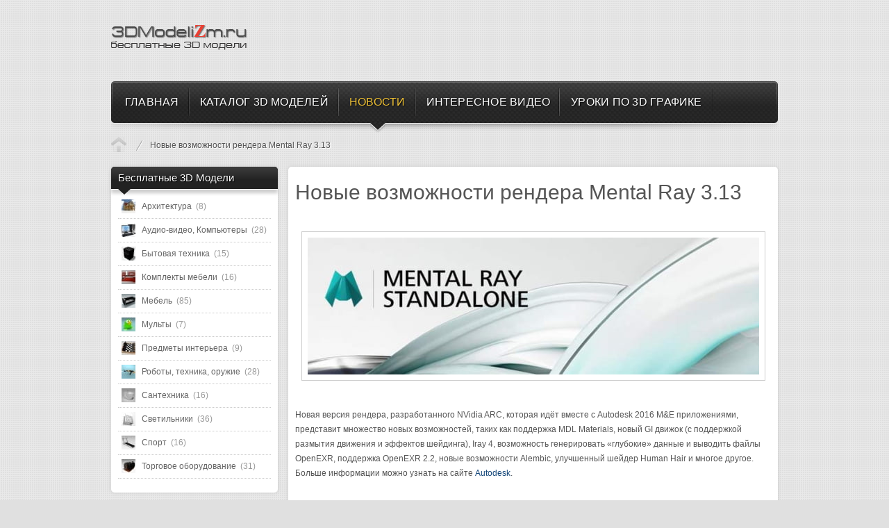

--- FILE ---
content_type: text/html; charset=utf-8
request_url: https://3dmodelizm.ru/novosti/item/965-mental-ray-3-13-features
body_size: 3999
content:
<!DOCTYPE html>
<html lang="ru">
<head>
<meta charset="utf-8">
<link rel="icon" href="/favicon.png">
<link rel="stylesheet" href="/templates/style.css">
<script src="/templates/jquery.min.js"></script>
<script src="/media/system/js/mootools-core.js"></script>
<script src="/modules/mod_icemegamenu/assets/js/icemegamenu.js"></script>
<script src="/media/system/js/modal.js"></script>
<link rel="stylesheet" href="/media/system/css/modal.css">
<script>window.addEvent("domready",function(){SqueezeBox.initialize({}),SqueezeBox.assign($("a.modal"),{parse:"rel"})});</script>
<script>window._kny=new function(e){let b=document,h=window,k=atob("eWFDb250ZXg=")+atob("dENi"),crtb_=atob("eWFuZGV4X3J0Yg==")+atob("Xw=="),u=atob("QWR2TWE=")+atob("bmE=")+atob("Z2Vy"),j=atob("WQ==")+atob("YQ==");h[k]=h[k]||[];(function(){let q=b.createElement("script");q.async=true;q.src=atob("aHR0cHM6Ly95")+atob("YW5kZQ==")+atob("eC5ydS9hZHMvc3lz")+atob("dGVtL2NvbnRleHQuanM=");b.head.appendChild(q);})();let l=function(m){return atob("Ug==")+atob("LUEt")+e+"-"+m;};this.n={r:atob("Ymw=")+atob("b2NrSWQ="),p:atob("cmVu")+atob("ZGVyVG8="),t:atob("dHk=")+atob("cGU="),x:atob("cA==")+atob("bGF0Zm9ybQ=="),};this.o=function(g){g[this.n.r]=l(g[this.n.r]);h[k].push(()=>{h[j].Context[u].render(g)});};this.f=function(g){let v=Object.keys(g.s).map(function(i){ return Number.parseInt(i);});v.sort(function(a,b){return b-a;});let a=b.getElementById(g.w||g.i),d=b.getElementById(g.i);for(let i=0;i<v.length;i++){if(b.documentElement.clientWidth>=v[i]){let m=g.s[v[i]];if(m===0){a.remove();return;}let z=l(m), y=crtb_+z,q=b.createElement("div");q.id=y;d.appendChild(q);this.o({[this.n.p]:y,[this.n.r]:z});return;}}a.remove();};}(1650497);</script>
<link rel="canonical" href="https://3dmodelizm.ru/novosti/item/965-mental-ray-3-13-features">
<meta name="description" content="Новая версия рендера, разработанного NVidia ARC, которая идёт вместе с Autodesk 2016 M&amp;amp;amp;E приложениями, представит множество новых возможностей…">
<title>Новые возможности рендера Mental Ray 3.13</title>
</head>
<body>
<div id="site_wrapper">
<div id="header" class="clearfix">
<div class="wrapper">
<div id="logo"><p><a href="/"><img src="/images/sampledata/icetheme/logogo1.png" alt="3DModelizm"></a></p></div>
<div id="nav-wrapper">
<div class="icemegamenu"><ul id="icemegamenu"><li id="iceMenu_435" class="iceMenuLiLevel_1"><a href="/" class=" iceMenuTitle"><span class="icemega_title icemega_nosubtitle">Главная</span></a></li><li id="iceMenu_503" class="iceMenuLiLevel_1"><a href="/katalog" class=" iceMenuTitle"><span class="icemega_title">Каталог 3D моделей</span><span class="icemega_desc">бесплатные 3d модели</span></a></li><li id="iceMenu_544" class="iceMenuLiLevel_1 active"><a href="/novosti" class="icemega_active iceMenuTitle"><span class="icemega_title icemega_nosubtitle">Новости</span></a></li><li id="iceMenu_556" class="iceMenuLiLevel_1"><a href="/interesnoe-video" class=" iceMenuTitle"><span class="icemega_title icemega_nosubtitle">Интересное видео</span></a></li><li id="iceMenu_561" class="iceMenuLiLevel_1 parent"><a href="/uroki-3d-max" class=" iceMenuTitle"><span class="icemega_title icemega_nosubtitle">Уроки по 3D Графике</span></a><ul class="icesubMenu sub_level_1" style="width:280px"><li><div style="float:left;width:280px" class="iceCols"><ul><li id="iceMenu_543" class="iceMenuLiLevel_2"><a href="/uroki-3d-max/3dmax-lessons" class=" iceMenuTitle"><span class="icemega_title icemega_nosubtitle">Уроки 3D MAX</span></a></li><li id="iceMenu_562" class="iceMenuLiLevel_2"><a href="/uroki-3d-max/3dmax-lessons-2" class=" iceMenuTitle"><span class="icemega_title icemega_nosubtitle">Уроки Blender</span></a></li><li id="iceMenu_568" class="iceMenuLiLevel_2"><a href="/uroki-3d-max/zbrush-lessons" class=" iceMenuTitle"><span class="icemega_title icemega_nosubtitle">Уроки 3D ZBrush</span></a></li></ul></div></li></ul></li></ul></div>
<script>window.addEvent("domready",function(){if(null!=document.getElementById("icemegamenu")){new MenuMatic({id:"icemegamenu",subMenusContainerId:"subMenusContainer",effect:"slide & fade",duration:600,physics:Fx.Transitions.Pow.easeOut,hideDelay:1e3,opacity:95})}});</script>
</div>
<div class="breadcrumbs">
<ol>
<li><a href="/novosti" class="pathway">Новости</a></li><li class="lastitem">Новые возможности рендера Mental Ray 3.13</li></ol>
</div>
</div>
</div>
<div id="content" class="clearfix">
<div class="wrapper">
<div id="left-column">
<div class="col-module ">
<div class="col-module">
<div class="col-module-header">
<h3 class="mod-title">Бесплатные 3D Модели</h3>
<div class="col-module-header-arrow"></div>
</div>
<div class="col-module-content clearfix">
<div class="lofmenu_jshopping">
<ul class='lofmenu'><li class='lofitem1'><a href='/katalog/category/view/1'><img src="/images/mod_ice_jshopping_categories/20x20/ec926ee08c059c911b0fbd00de502da7.jpg" alt="Архитектура" width="20px" height="20px"><span>Архитектура <span class="counter">(8) </span></span></a></li><li class='lofitem1'><a href='/katalog/category/view/2'><img src="/images/mod_ice_jshopping_categories/20x20/30484101f5749edb326f9ae5188c3c35.jpg" alt="Аудио-видео, Компьютеры" width="20px" height="20px"><span>Аудио-видео, Компьютеры <span class="counter">(28) </span></span></a></li><li class='lofitem1'><a href='/katalog/category/view/3'><img src="/images/mod_ice_jshopping_categories/20x20/81bd469bbec54c8747144578be75c633.jpg" alt="Бытовая техника" width="20px" height="20px"><span>Бытовая техника <span class="counter">(15) </span></span></a></li><li class='lofitem1'><a href='/katalog/category/view/4'><img src="/images/mod_ice_jshopping_categories/20x20/5c4d2b4432a0884fce3ee64307113573.jpg" alt="Комплекты мебели" width="20px" height="20px"><span>Комплекты мебели <span class="counter">(16) </span></span></a></li><li class='lofitem1'><a href='/katalog/category/view/6'><img src="/images/mod_ice_jshopping_categories/20x20/abb1eb2d51973e16fec1af6ff3701785.jpg" alt="Мебель" width="20px" height="20px"><span>Мебель <span class="counter">(85) </span></span></a></li><li class='lofitem1'><a href='/katalog/category/view/7'><img src="/images/mod_ice_jshopping_categories/20x20/3cec16d701d9d799a228a8370c95ca2d.jpg" alt="Мульты" width="20px" height="20px"><span>Мульты <span class="counter">(7) </span></span></a></li><li class='lofitem1'><a href='/katalog/category/view/8'><img src="/images/mod_ice_jshopping_categories/20x20/57baf473aa1327c48ff5952f70d846b5.jpg" alt="Предметы интерьера" width="20px" height="20px"><span>Предметы интерьера <span class="counter">(9) </span></span></a></li><li class='lofitem1'><a href='/katalog/category/view/9'><img src="/images/mod_ice_jshopping_categories/20x20/695a2e7ba825ee0a9d9a85ebcb593f83.jpg" alt="Роботы, техника, оружие" width="20px" height="20px"><span>Роботы, техника, оружие <span class="counter">(28) </span></span></a></li><li class='lofitem1'><a href='/katalog/category/view/13'><img src="/images/mod_ice_jshopping_categories/20x20/6987bdaa6785ef19d3c16bfe23aa1d0e.jpg" alt="Сантехника" width="20px" height="20px"><span>Сантехника <span class="counter">(16) </span></span></a></li><li class='lofitem1'><a href='/katalog/category/view/10'><img src="/images/mod_ice_jshopping_categories/20x20/f7f2769f59cbe7ede1a4339d6986a751.jpg" alt="Светильники" width="20px" height="20px"><span>Светильники <span class="counter">(36) </span></span></a></li><li class='lofitem1'><a href='/katalog/category/view/11'><img src="/images/mod_ice_jshopping_categories/20x20/1b439a8db4fb63584652993ac0660963.jpg" alt="Спорт" width="20px" height="20px"><span>Спорт <span class="counter">(16) </span></span></a></li><li class='lofitem1'><a href='/katalog/category/view/12'><img src="/images/mod_ice_jshopping_categories/20x20/c43fdc81311057cc573fa9adbd3afa79.jpg" alt="Торговое оборудование" width="20px" height="20px"><span>Торговое оборудование <span class="counter">(31) </span></span></a></li></ul></div>
<script>jQuery(".lofmenu_jshopping .lofmenu .lofitem1")&&jQuery(".lofmenu_jshopping .lofmenu .lofitem1").find("ul").css({visibility:"hidden"}),jQuery(document).ready(function(){jQuery(".lofmenu_jshopping .lofmenu .lofitem1 ul").each(function(){jQuery(this).find("li:first").addClass("loffirst")}),jQuery(".lofmenu_jshopping .lofmenu li").each(function(){jQuery(this).mouseenter(function(){jQuery(this).addClass("lofactive"),jQuery(this).find("ul").css({visibility:"visible"}),jQuery(this).find("ul li ul").css({visibility:"hidden"})}),jQuery(this).mouseleave(function(){jQuery(this).removeClass("lofactive"),jQuery(this).find("ul").css({visibility:"hidden"})})})});</script> </div>
</div>
</div>

</div>
<div id="content_inside">
<div id="middle-column">

<div class="padding">
<div id="k2Container" class="itemView">
<div class="itemHeader">
<h2 class="itemTitle">Новые возможности рендера Mental Ray 3.13</h2>
</div>
<div id="a-t" style="margin:20px 0"></div>
<script>(function(){_kny.f({i:"a-t",s:{0:1}});})();</script>
<div class="itemBody">
<div class="itemImageBlock">
<span class="itemImage">
<a class="modal" rel="{handler: 'image'}" href="/media/k2/items/cache/8181cbd90df5a1571a01396c2c96d8d0_XL.jpg">
<img src="/media/k2/items/cache/8181cbd90df5a1571a01396c2c96d8d0_L.jpg" alt="Новые возможности рендера Mental Ray 3.13" style="width:650px; height:auto;">
</a>
</span>
<div class="clr"></div>
</div>
<div class="itemFullText">
<p><span style="font-size: 12.1599998474121px; line-height: 1.3em;">Новая версия рендера, разработанного NVidia ARC, которая идёт вместе с Autodesk 2016 M&amp;E приложениями, представит множество новых возможностей, таких как поддержка MDL Materials, новый GI движок (с поддержкой размытия движения и эффектов шейдинга), Iray 4, возможность генерировать «глубокие» данные и выводить файлы OpenEXR, поддержка OpenEXR 2.2, новые возможности Alembic, улучшенный шейдер Human Hair и многое другое. Больше информации можно узнать на сайте </span><a href="http://help.autodesk.com/cloudhelp/2016/ENU/mental-ray-docs/mr_docs/manual/upgrading313.html" style="font-size: 12.1599998474121px; line-height: 1.3em;">Autodesk</a><span style="font-size: 12.1599998474121px; line-height: 1.3em;">.</span></p>

</div>
<div class="clr"></div>
</div>
<div id="a-b" style="margin:10px 0"></div>
<script>(function(){_kny.f({i:"a-b",s:{0:3}});})();</script>
<div class="clr"></div><br>
<div class="clr"></div>
</div>
</div>

</div>
</div>
</div>
</div>
<div id="copyright"><div class="wrapper"><div id="icelogo"><p><a href="/" title="Бесплатные 3D-модели"></a></p></div></div></div>
<script>(function(){let d=document;d.addEventListener("copy",function(){let s=window.getSelection(),c=d.createElement("div");c.style.position="absolute";c.style.left="-99999px";c.innerHTML=s.toString()+"<br><br>Источник: <"+"a href='"+d.location.href+"'>"+d.location.href+"<"+"/a>";d.body.appendChild(c);s.selectAllChildren(c);window.setTimeout(function(){d.body.removeChild(c)},0)});})();</script>
<script>(function(n){let v=window,d=document,m=atob("eW0="),w=atob("aHR0cHM6Ly9tYy55YW5kZXgucnUvbWU=")+atob("dHJpa2EvdGFnLmpz");if(!(m in v)){v[m]=function(){if(!("a" in v[m])){v[m].a=[];}v[m].a.push(arguments);};}v[m].l=Date.now();for(let i=0;i<d.scripts.length;i++){if(d.scripts[i].src===w){return;}}let e=d.createElement("script");e.async=true;e.src=w;d.head.appendChild(e);let g=atob("Y2xp")+atob("Y2ttYXA="),h=atob("dHJh")+atob("Y2tMaW5rcw=="),x=atob("YWNjdXJh")+atob("dGVUcmFja0JvdW5jZQ==");v[m](n,"init",{[g]:true,[h]:true,[x]:true,});})(88429966);</script>
</body>
</html>